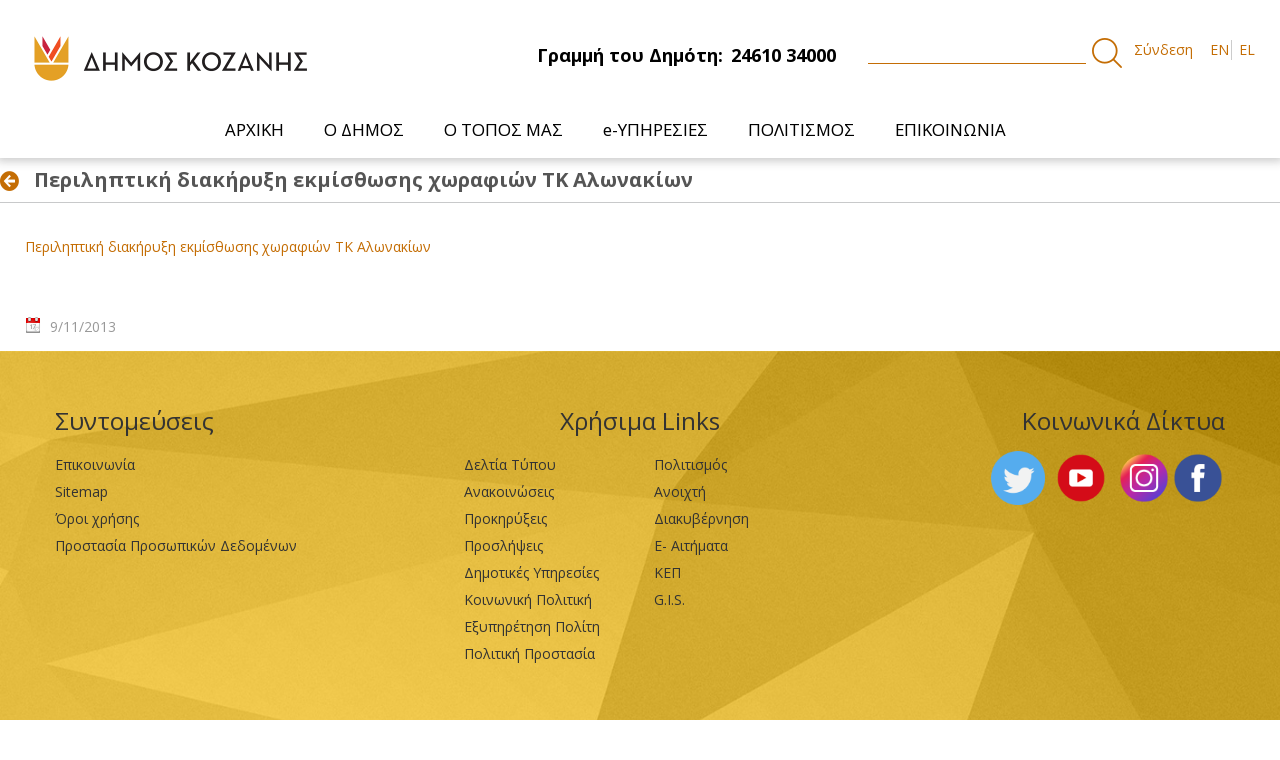

--- FILE ---
content_type: text/html; charset=utf-8
request_url: https://accounts.google.com/o/oauth2/postmessageRelay?parent=https%3A%2F%2Fcityofkozani.gov.gr&jsh=m%3B%2F_%2Fscs%2Fabc-static%2F_%2Fjs%2Fk%3Dgapi.lb.en.2kN9-TZiXrM.O%2Fd%3D1%2Frs%3DAHpOoo_B4hu0FeWRuWHfxnZ3V0WubwN7Qw%2Fm%3D__features__
body_size: 159
content:
<!DOCTYPE html><html><head><title></title><meta http-equiv="content-type" content="text/html; charset=utf-8"><meta http-equiv="X-UA-Compatible" content="IE=edge"><meta name="viewport" content="width=device-width, initial-scale=1, minimum-scale=1, maximum-scale=1, user-scalable=0"><script src='https://ssl.gstatic.com/accounts/o/2580342461-postmessagerelay.js' nonce="VpNahwgfSd-PzmujBc_kRQ"></script></head><body><script type="text/javascript" src="https://apis.google.com/js/rpc:shindig_random.js?onload=init" nonce="VpNahwgfSd-PzmujBc_kRQ"></script></body></html>